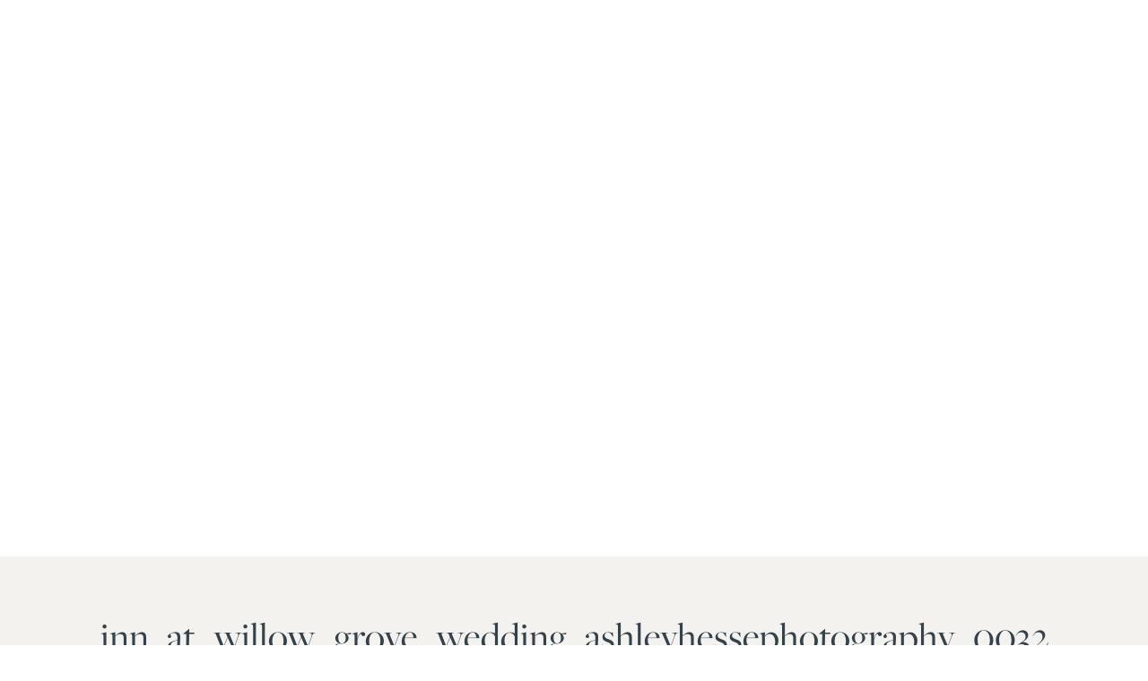

--- FILE ---
content_type: text/html; charset=UTF-8
request_url: https://ashleyhessephotography.com/inn-at-willow-grove-wedding-orange-va/inn_at_willow_grove_wedding_ashleyhessephotography_0032/
body_size: 14627
content:
<!DOCTYPE html>
<html lang="en-US" class="d">
<head>
<link rel="stylesheet" type="text/css" href="//lib.showit.co/engine/2.6.4/showit.css" />
<meta name='robots' content='index, follow, max-image-preview:large, max-snippet:-1, max-video-preview:-1' />

	<!-- This site is optimized with the Yoast SEO Premium plugin v21.0 (Yoast SEO v21.0) - https://yoast.com/wordpress/plugins/seo/ -->
	<title>inn_at_willow_grove_wedding_ashleyhessephotography_0032 - Ashley Hesse Photography</title>
	<link rel="canonical" href="https://ashleyhessephotography.com/inn-at-willow-grove-wedding-orange-va/inn_at_willow_grove_wedding_ashleyhessephotography_0032/" />
	<meta property="og:locale" content="en_US" />
	<meta property="og:type" content="article" />
	<meta property="og:title" content="inn_at_willow_grove_wedding_ashleyhessephotography_0032 - Ashley Hesse Photography" />
	<meta property="og:url" content="https://ashleyhessephotography.com/inn-at-willow-grove-wedding-orange-va/inn_at_willow_grove_wedding_ashleyhessephotography_0032/" />
	<meta property="og:site_name" content="Ashley Hesse Photography" />
	<meta property="og:image" content="https://ashleyhessephotography.com/inn-at-willow-grove-wedding-orange-va/inn_at_willow_grove_wedding_ashleyhessephotography_0032" />
	<meta property="og:image:width" content="1200" />
	<meta property="og:image:height" content="1790" />
	<meta property="og:image:type" content="image/jpeg" />
	<meta name="twitter:card" content="summary_large_image" />
	<script type="application/ld+json" class="yoast-schema-graph">{"@context":"https://schema.org","@graph":[{"@type":"WebPage","@id":"https://ashleyhessephotography.com/inn-at-willow-grove-wedding-orange-va/inn_at_willow_grove_wedding_ashleyhessephotography_0032/","url":"https://ashleyhessephotography.com/inn-at-willow-grove-wedding-orange-va/inn_at_willow_grove_wedding_ashleyhessephotography_0032/","name":"inn_at_willow_grove_wedding_ashleyhessephotography_0032 - Ashley Hesse Photography","isPartOf":{"@id":"https://ashleyhessephotography.com/#website"},"primaryImageOfPage":{"@id":"https://ashleyhessephotography.com/inn-at-willow-grove-wedding-orange-va/inn_at_willow_grove_wedding_ashleyhessephotography_0032/#primaryimage"},"image":{"@id":"https://ashleyhessephotography.com/inn-at-willow-grove-wedding-orange-va/inn_at_willow_grove_wedding_ashleyhessephotography_0032/#primaryimage"},"thumbnailUrl":"https://i0.wp.com/ashleyhessephotography.com/wp-content/uploads/2021/07/inn_at_willow_grove_wedding_ashleyhessephotography_0032.jpg?fit=1200%2C1790&ssl=1","datePublished":"2021-07-27T11:48:08+00:00","dateModified":"2021-07-27T11:48:08+00:00","breadcrumb":{"@id":"https://ashleyhessephotography.com/inn-at-willow-grove-wedding-orange-va/inn_at_willow_grove_wedding_ashleyhessephotography_0032/#breadcrumb"},"inLanguage":"en-US","potentialAction":[{"@type":"ReadAction","target":["https://ashleyhessephotography.com/inn-at-willow-grove-wedding-orange-va/inn_at_willow_grove_wedding_ashleyhessephotography_0032/"]}]},{"@type":"ImageObject","inLanguage":"en-US","@id":"https://ashleyhessephotography.com/inn-at-willow-grove-wedding-orange-va/inn_at_willow_grove_wedding_ashleyhessephotography_0032/#primaryimage","url":"https://i0.wp.com/ashleyhessephotography.com/wp-content/uploads/2021/07/inn_at_willow_grove_wedding_ashleyhessephotography_0032.jpg?fit=1200%2C1790&ssl=1","contentUrl":"https://i0.wp.com/ashleyhessephotography.com/wp-content/uploads/2021/07/inn_at_willow_grove_wedding_ashleyhessephotography_0032.jpg?fit=1200%2C1790&ssl=1"},{"@type":"BreadcrumbList","@id":"https://ashleyhessephotography.com/inn-at-willow-grove-wedding-orange-va/inn_at_willow_grove_wedding_ashleyhessephotography_0032/#breadcrumb","itemListElement":[{"@type":"ListItem","position":1,"name":"Home","item":"https://ashleyhessephotography.com/"},{"@type":"ListItem","position":2,"name":"Inn at Willow Grove Wedding | Orange, Va","item":"https://ashleyhessephotography.com/inn-at-willow-grove-wedding-orange-va/"},{"@type":"ListItem","position":3,"name":"inn_at_willow_grove_wedding_ashleyhessephotography_0032"}]},{"@type":"WebSite","@id":"https://ashleyhessephotography.com/#website","url":"https://ashleyhessephotography.com/","name":"Ashley Hesse Photography","description":"Blog","potentialAction":[{"@type":"SearchAction","target":{"@type":"EntryPoint","urlTemplate":"https://ashleyhessephotography.com/?s={search_term_string}"},"query-input":"required name=search_term_string"}],"inLanguage":"en-US"}]}</script>
	<!-- / Yoast SEO Premium plugin. -->


<link rel='dns-prefetch' href='//secure.gravatar.com' />
<link rel='dns-prefetch' href='//stats.wp.com' />
<link rel='dns-prefetch' href='//v0.wordpress.com' />
<link rel='preconnect' href='//i0.wp.com' />
<link rel="alternate" type="application/rss+xml" title="Ashley Hesse Photography &raquo; Feed" href="https://ashleyhessephotography.com/feed/" />
<link rel="alternate" type="application/rss+xml" title="Ashley Hesse Photography &raquo; Comments Feed" href="https://ashleyhessephotography.com/comments/feed/" />
<link rel="alternate" type="application/rss+xml" title="Ashley Hesse Photography &raquo; inn_at_willow_grove_wedding_ashleyhessephotography_0032 Comments Feed" href="https://ashleyhessephotography.com/inn-at-willow-grove-wedding-orange-va/inn_at_willow_grove_wedding_ashleyhessephotography_0032/feed/" />
<script type="text/javascript">
/* <![CDATA[ */
window._wpemojiSettings = {"baseUrl":"https:\/\/s.w.org\/images\/core\/emoji\/16.0.1\/72x72\/","ext":".png","svgUrl":"https:\/\/s.w.org\/images\/core\/emoji\/16.0.1\/svg\/","svgExt":".svg","source":{"concatemoji":"https:\/\/ashleyhessephotography.com\/wp-includes\/js\/wp-emoji-release.min.js?ver=6.8.3"}};
/*! This file is auto-generated */
!function(s,n){var o,i,e;function c(e){try{var t={supportTests:e,timestamp:(new Date).valueOf()};sessionStorage.setItem(o,JSON.stringify(t))}catch(e){}}function p(e,t,n){e.clearRect(0,0,e.canvas.width,e.canvas.height),e.fillText(t,0,0);var t=new Uint32Array(e.getImageData(0,0,e.canvas.width,e.canvas.height).data),a=(e.clearRect(0,0,e.canvas.width,e.canvas.height),e.fillText(n,0,0),new Uint32Array(e.getImageData(0,0,e.canvas.width,e.canvas.height).data));return t.every(function(e,t){return e===a[t]})}function u(e,t){e.clearRect(0,0,e.canvas.width,e.canvas.height),e.fillText(t,0,0);for(var n=e.getImageData(16,16,1,1),a=0;a<n.data.length;a++)if(0!==n.data[a])return!1;return!0}function f(e,t,n,a){switch(t){case"flag":return n(e,"\ud83c\udff3\ufe0f\u200d\u26a7\ufe0f","\ud83c\udff3\ufe0f\u200b\u26a7\ufe0f")?!1:!n(e,"\ud83c\udde8\ud83c\uddf6","\ud83c\udde8\u200b\ud83c\uddf6")&&!n(e,"\ud83c\udff4\udb40\udc67\udb40\udc62\udb40\udc65\udb40\udc6e\udb40\udc67\udb40\udc7f","\ud83c\udff4\u200b\udb40\udc67\u200b\udb40\udc62\u200b\udb40\udc65\u200b\udb40\udc6e\u200b\udb40\udc67\u200b\udb40\udc7f");case"emoji":return!a(e,"\ud83e\udedf")}return!1}function g(e,t,n,a){var r="undefined"!=typeof WorkerGlobalScope&&self instanceof WorkerGlobalScope?new OffscreenCanvas(300,150):s.createElement("canvas"),o=r.getContext("2d",{willReadFrequently:!0}),i=(o.textBaseline="top",o.font="600 32px Arial",{});return e.forEach(function(e){i[e]=t(o,e,n,a)}),i}function t(e){var t=s.createElement("script");t.src=e,t.defer=!0,s.head.appendChild(t)}"undefined"!=typeof Promise&&(o="wpEmojiSettingsSupports",i=["flag","emoji"],n.supports={everything:!0,everythingExceptFlag:!0},e=new Promise(function(e){s.addEventListener("DOMContentLoaded",e,{once:!0})}),new Promise(function(t){var n=function(){try{var e=JSON.parse(sessionStorage.getItem(o));if("object"==typeof e&&"number"==typeof e.timestamp&&(new Date).valueOf()<e.timestamp+604800&&"object"==typeof e.supportTests)return e.supportTests}catch(e){}return null}();if(!n){if("undefined"!=typeof Worker&&"undefined"!=typeof OffscreenCanvas&&"undefined"!=typeof URL&&URL.createObjectURL&&"undefined"!=typeof Blob)try{var e="postMessage("+g.toString()+"("+[JSON.stringify(i),f.toString(),p.toString(),u.toString()].join(",")+"));",a=new Blob([e],{type:"text/javascript"}),r=new Worker(URL.createObjectURL(a),{name:"wpTestEmojiSupports"});return void(r.onmessage=function(e){c(n=e.data),r.terminate(),t(n)})}catch(e){}c(n=g(i,f,p,u))}t(n)}).then(function(e){for(var t in e)n.supports[t]=e[t],n.supports.everything=n.supports.everything&&n.supports[t],"flag"!==t&&(n.supports.everythingExceptFlag=n.supports.everythingExceptFlag&&n.supports[t]);n.supports.everythingExceptFlag=n.supports.everythingExceptFlag&&!n.supports.flag,n.DOMReady=!1,n.readyCallback=function(){n.DOMReady=!0}}).then(function(){return e}).then(function(){var e;n.supports.everything||(n.readyCallback(),(e=n.source||{}).concatemoji?t(e.concatemoji):e.wpemoji&&e.twemoji&&(t(e.twemoji),t(e.wpemoji)))}))}((window,document),window._wpemojiSettings);
/* ]]> */
</script>
<link rel='stylesheet' id='sb_instagram_styles-css' href='https://ashleyhessephotography.com/wp-content/plugins/instagram-feed/css/sb-instagram-2-2.min.css?ver=2.4.5' type='text/css' media='all' />
<style id='wp-emoji-styles-inline-css' type='text/css'>

	img.wp-smiley, img.emoji {
		display: inline !important;
		border: none !important;
		box-shadow: none !important;
		height: 1em !important;
		width: 1em !important;
		margin: 0 0.07em !important;
		vertical-align: -0.1em !important;
		background: none !important;
		padding: 0 !important;
	}
</style>
<link rel='stylesheet' id='wp-block-library-css' href='https://ashleyhessephotography.com/wp-includes/css/dist/block-library/style.min.css?ver=6.8.3' type='text/css' media='all' />
<style id='classic-theme-styles-inline-css' type='text/css'>
/*! This file is auto-generated */
.wp-block-button__link{color:#fff;background-color:#32373c;border-radius:9999px;box-shadow:none;text-decoration:none;padding:calc(.667em + 2px) calc(1.333em + 2px);font-size:1.125em}.wp-block-file__button{background:#32373c;color:#fff;text-decoration:none}
</style>
<link rel='stylesheet' id='mediaelement-css' href='https://ashleyhessephotography.com/wp-includes/js/mediaelement/mediaelementplayer-legacy.min.css?ver=4.2.17' type='text/css' media='all' />
<link rel='stylesheet' id='wp-mediaelement-css' href='https://ashleyhessephotography.com/wp-includes/js/mediaelement/wp-mediaelement.min.css?ver=6.8.3' type='text/css' media='all' />
<style id='jetpack-sharing-buttons-style-inline-css' type='text/css'>
.jetpack-sharing-buttons__services-list{display:flex;flex-direction:row;flex-wrap:wrap;gap:0;list-style-type:none;margin:5px;padding:0}.jetpack-sharing-buttons__services-list.has-small-icon-size{font-size:12px}.jetpack-sharing-buttons__services-list.has-normal-icon-size{font-size:16px}.jetpack-sharing-buttons__services-list.has-large-icon-size{font-size:24px}.jetpack-sharing-buttons__services-list.has-huge-icon-size{font-size:36px}@media print{.jetpack-sharing-buttons__services-list{display:none!important}}.editor-styles-wrapper .wp-block-jetpack-sharing-buttons{gap:0;padding-inline-start:0}ul.jetpack-sharing-buttons__services-list.has-background{padding:1.25em 2.375em}
</style>
<style id='global-styles-inline-css' type='text/css'>
:root{--wp--preset--aspect-ratio--square: 1;--wp--preset--aspect-ratio--4-3: 4/3;--wp--preset--aspect-ratio--3-4: 3/4;--wp--preset--aspect-ratio--3-2: 3/2;--wp--preset--aspect-ratio--2-3: 2/3;--wp--preset--aspect-ratio--16-9: 16/9;--wp--preset--aspect-ratio--9-16: 9/16;--wp--preset--color--black: #000000;--wp--preset--color--cyan-bluish-gray: #abb8c3;--wp--preset--color--white: #ffffff;--wp--preset--color--pale-pink: #f78da7;--wp--preset--color--vivid-red: #cf2e2e;--wp--preset--color--luminous-vivid-orange: #ff6900;--wp--preset--color--luminous-vivid-amber: #fcb900;--wp--preset--color--light-green-cyan: #7bdcb5;--wp--preset--color--vivid-green-cyan: #00d084;--wp--preset--color--pale-cyan-blue: #8ed1fc;--wp--preset--color--vivid-cyan-blue: #0693e3;--wp--preset--color--vivid-purple: #9b51e0;--wp--preset--gradient--vivid-cyan-blue-to-vivid-purple: linear-gradient(135deg,rgba(6,147,227,1) 0%,rgb(155,81,224) 100%);--wp--preset--gradient--light-green-cyan-to-vivid-green-cyan: linear-gradient(135deg,rgb(122,220,180) 0%,rgb(0,208,130) 100%);--wp--preset--gradient--luminous-vivid-amber-to-luminous-vivid-orange: linear-gradient(135deg,rgba(252,185,0,1) 0%,rgba(255,105,0,1) 100%);--wp--preset--gradient--luminous-vivid-orange-to-vivid-red: linear-gradient(135deg,rgba(255,105,0,1) 0%,rgb(207,46,46) 100%);--wp--preset--gradient--very-light-gray-to-cyan-bluish-gray: linear-gradient(135deg,rgb(238,238,238) 0%,rgb(169,184,195) 100%);--wp--preset--gradient--cool-to-warm-spectrum: linear-gradient(135deg,rgb(74,234,220) 0%,rgb(151,120,209) 20%,rgb(207,42,186) 40%,rgb(238,44,130) 60%,rgb(251,105,98) 80%,rgb(254,248,76) 100%);--wp--preset--gradient--blush-light-purple: linear-gradient(135deg,rgb(255,206,236) 0%,rgb(152,150,240) 100%);--wp--preset--gradient--blush-bordeaux: linear-gradient(135deg,rgb(254,205,165) 0%,rgb(254,45,45) 50%,rgb(107,0,62) 100%);--wp--preset--gradient--luminous-dusk: linear-gradient(135deg,rgb(255,203,112) 0%,rgb(199,81,192) 50%,rgb(65,88,208) 100%);--wp--preset--gradient--pale-ocean: linear-gradient(135deg,rgb(255,245,203) 0%,rgb(182,227,212) 50%,rgb(51,167,181) 100%);--wp--preset--gradient--electric-grass: linear-gradient(135deg,rgb(202,248,128) 0%,rgb(113,206,126) 100%);--wp--preset--gradient--midnight: linear-gradient(135deg,rgb(2,3,129) 0%,rgb(40,116,252) 100%);--wp--preset--font-size--small: 13px;--wp--preset--font-size--medium: 20px;--wp--preset--font-size--large: 36px;--wp--preset--font-size--x-large: 42px;--wp--preset--spacing--20: 0.44rem;--wp--preset--spacing--30: 0.67rem;--wp--preset--spacing--40: 1rem;--wp--preset--spacing--50: 1.5rem;--wp--preset--spacing--60: 2.25rem;--wp--preset--spacing--70: 3.38rem;--wp--preset--spacing--80: 5.06rem;--wp--preset--shadow--natural: 6px 6px 9px rgba(0, 0, 0, 0.2);--wp--preset--shadow--deep: 12px 12px 50px rgba(0, 0, 0, 0.4);--wp--preset--shadow--sharp: 6px 6px 0px rgba(0, 0, 0, 0.2);--wp--preset--shadow--outlined: 6px 6px 0px -3px rgba(255, 255, 255, 1), 6px 6px rgba(0, 0, 0, 1);--wp--preset--shadow--crisp: 6px 6px 0px rgba(0, 0, 0, 1);}:where(.is-layout-flex){gap: 0.5em;}:where(.is-layout-grid){gap: 0.5em;}body .is-layout-flex{display: flex;}.is-layout-flex{flex-wrap: wrap;align-items: center;}.is-layout-flex > :is(*, div){margin: 0;}body .is-layout-grid{display: grid;}.is-layout-grid > :is(*, div){margin: 0;}:where(.wp-block-columns.is-layout-flex){gap: 2em;}:where(.wp-block-columns.is-layout-grid){gap: 2em;}:where(.wp-block-post-template.is-layout-flex){gap: 1.25em;}:where(.wp-block-post-template.is-layout-grid){gap: 1.25em;}.has-black-color{color: var(--wp--preset--color--black) !important;}.has-cyan-bluish-gray-color{color: var(--wp--preset--color--cyan-bluish-gray) !important;}.has-white-color{color: var(--wp--preset--color--white) !important;}.has-pale-pink-color{color: var(--wp--preset--color--pale-pink) !important;}.has-vivid-red-color{color: var(--wp--preset--color--vivid-red) !important;}.has-luminous-vivid-orange-color{color: var(--wp--preset--color--luminous-vivid-orange) !important;}.has-luminous-vivid-amber-color{color: var(--wp--preset--color--luminous-vivid-amber) !important;}.has-light-green-cyan-color{color: var(--wp--preset--color--light-green-cyan) !important;}.has-vivid-green-cyan-color{color: var(--wp--preset--color--vivid-green-cyan) !important;}.has-pale-cyan-blue-color{color: var(--wp--preset--color--pale-cyan-blue) !important;}.has-vivid-cyan-blue-color{color: var(--wp--preset--color--vivid-cyan-blue) !important;}.has-vivid-purple-color{color: var(--wp--preset--color--vivid-purple) !important;}.has-black-background-color{background-color: var(--wp--preset--color--black) !important;}.has-cyan-bluish-gray-background-color{background-color: var(--wp--preset--color--cyan-bluish-gray) !important;}.has-white-background-color{background-color: var(--wp--preset--color--white) !important;}.has-pale-pink-background-color{background-color: var(--wp--preset--color--pale-pink) !important;}.has-vivid-red-background-color{background-color: var(--wp--preset--color--vivid-red) !important;}.has-luminous-vivid-orange-background-color{background-color: var(--wp--preset--color--luminous-vivid-orange) !important;}.has-luminous-vivid-amber-background-color{background-color: var(--wp--preset--color--luminous-vivid-amber) !important;}.has-light-green-cyan-background-color{background-color: var(--wp--preset--color--light-green-cyan) !important;}.has-vivid-green-cyan-background-color{background-color: var(--wp--preset--color--vivid-green-cyan) !important;}.has-pale-cyan-blue-background-color{background-color: var(--wp--preset--color--pale-cyan-blue) !important;}.has-vivid-cyan-blue-background-color{background-color: var(--wp--preset--color--vivid-cyan-blue) !important;}.has-vivid-purple-background-color{background-color: var(--wp--preset--color--vivid-purple) !important;}.has-black-border-color{border-color: var(--wp--preset--color--black) !important;}.has-cyan-bluish-gray-border-color{border-color: var(--wp--preset--color--cyan-bluish-gray) !important;}.has-white-border-color{border-color: var(--wp--preset--color--white) !important;}.has-pale-pink-border-color{border-color: var(--wp--preset--color--pale-pink) !important;}.has-vivid-red-border-color{border-color: var(--wp--preset--color--vivid-red) !important;}.has-luminous-vivid-orange-border-color{border-color: var(--wp--preset--color--luminous-vivid-orange) !important;}.has-luminous-vivid-amber-border-color{border-color: var(--wp--preset--color--luminous-vivid-amber) !important;}.has-light-green-cyan-border-color{border-color: var(--wp--preset--color--light-green-cyan) !important;}.has-vivid-green-cyan-border-color{border-color: var(--wp--preset--color--vivid-green-cyan) !important;}.has-pale-cyan-blue-border-color{border-color: var(--wp--preset--color--pale-cyan-blue) !important;}.has-vivid-cyan-blue-border-color{border-color: var(--wp--preset--color--vivid-cyan-blue) !important;}.has-vivid-purple-border-color{border-color: var(--wp--preset--color--vivid-purple) !important;}.has-vivid-cyan-blue-to-vivid-purple-gradient-background{background: var(--wp--preset--gradient--vivid-cyan-blue-to-vivid-purple) !important;}.has-light-green-cyan-to-vivid-green-cyan-gradient-background{background: var(--wp--preset--gradient--light-green-cyan-to-vivid-green-cyan) !important;}.has-luminous-vivid-amber-to-luminous-vivid-orange-gradient-background{background: var(--wp--preset--gradient--luminous-vivid-amber-to-luminous-vivid-orange) !important;}.has-luminous-vivid-orange-to-vivid-red-gradient-background{background: var(--wp--preset--gradient--luminous-vivid-orange-to-vivid-red) !important;}.has-very-light-gray-to-cyan-bluish-gray-gradient-background{background: var(--wp--preset--gradient--very-light-gray-to-cyan-bluish-gray) !important;}.has-cool-to-warm-spectrum-gradient-background{background: var(--wp--preset--gradient--cool-to-warm-spectrum) !important;}.has-blush-light-purple-gradient-background{background: var(--wp--preset--gradient--blush-light-purple) !important;}.has-blush-bordeaux-gradient-background{background: var(--wp--preset--gradient--blush-bordeaux) !important;}.has-luminous-dusk-gradient-background{background: var(--wp--preset--gradient--luminous-dusk) !important;}.has-pale-ocean-gradient-background{background: var(--wp--preset--gradient--pale-ocean) !important;}.has-electric-grass-gradient-background{background: var(--wp--preset--gradient--electric-grass) !important;}.has-midnight-gradient-background{background: var(--wp--preset--gradient--midnight) !important;}.has-small-font-size{font-size: var(--wp--preset--font-size--small) !important;}.has-medium-font-size{font-size: var(--wp--preset--font-size--medium) !important;}.has-large-font-size{font-size: var(--wp--preset--font-size--large) !important;}.has-x-large-font-size{font-size: var(--wp--preset--font-size--x-large) !important;}
:where(.wp-block-post-template.is-layout-flex){gap: 1.25em;}:where(.wp-block-post-template.is-layout-grid){gap: 1.25em;}
:where(.wp-block-columns.is-layout-flex){gap: 2em;}:where(.wp-block-columns.is-layout-grid){gap: 2em;}
:root :where(.wp-block-pullquote){font-size: 1.5em;line-height: 1.6;}
</style>
<link rel='stylesheet' id='contact-form-7-css' href='https://ashleyhessephotography.com/wp-content/plugins/contact-form-7/includes/css/styles.css?ver=6.1.4' type='text/css' media='all' />
<link rel='stylesheet' id='pub-style-css' href='https://ashleyhessephotography.com/wp-content/themes/showit/pubs/kmmemjbbrdypqgqw4vqgca/20260113231754Smvd7nv/assets/pub.css?ver=1768346291' type='text/css' media='all' />
<script type="text/javascript" src="https://ashleyhessephotography.com/wp-includes/js/jquery/jquery.min.js?ver=3.7.1" id="jquery-core-js"></script>
<script type="text/javascript" id="jquery-core-js-after">
/* <![CDATA[ */
$ = jQuery;
/* ]]> */
</script>
<script type="text/javascript" src="https://ashleyhessephotography.com/wp-content/themes/showit/pubs/kmmemjbbrdypqgqw4vqgca/20260113231754Smvd7nv/assets/pub.js?ver=1768346291" id="pub-script-js"></script>
<link rel="https://api.w.org/" href="https://ashleyhessephotography.com/wp-json/" /><link rel="alternate" title="JSON" type="application/json" href="https://ashleyhessephotography.com/wp-json/wp/v2/media/15303" /><link rel="EditURI" type="application/rsd+xml" title="RSD" href="https://ashleyhessephotography.com/xmlrpc.php?rsd" />
<link rel='shortlink' href='https://wp.me/a996yH-3YP' />
<link rel="alternate" title="oEmbed (JSON)" type="application/json+oembed" href="https://ashleyhessephotography.com/wp-json/oembed/1.0/embed?url=https%3A%2F%2Fashleyhessephotography.com%2Finn-at-willow-grove-wedding-orange-va%2Finn_at_willow_grove_wedding_ashleyhessephotography_0032%2F" />
<link rel="alternate" title="oEmbed (XML)" type="text/xml+oembed" href="https://ashleyhessephotography.com/wp-json/oembed/1.0/embed?url=https%3A%2F%2Fashleyhessephotography.com%2Finn-at-willow-grove-wedding-orange-va%2Finn_at_willow_grove_wedding_ashleyhessephotography_0032%2F&#038;format=xml" />
	<style>img#wpstats{display:none}</style>
		<link rel="icon" href="https://i0.wp.com/ashleyhessephotography.com/wp-content/uploads/2017/04/cropped-little-logo.png?fit=32%2C32&#038;ssl=1" sizes="32x32" />
<link rel="icon" href="https://i0.wp.com/ashleyhessephotography.com/wp-content/uploads/2017/04/cropped-little-logo.png?fit=192%2C192&#038;ssl=1" sizes="192x192" />
<link rel="apple-touch-icon" href="https://i0.wp.com/ashleyhessephotography.com/wp-content/uploads/2017/04/cropped-little-logo.png?fit=180%2C180&#038;ssl=1" />
<meta name="msapplication-TileImage" content="https://i0.wp.com/ashleyhessephotography.com/wp-content/uploads/2017/04/cropped-little-logo.png?fit=270%2C270&#038;ssl=1" />

<meta charset="UTF-8" />
<meta name="viewport" content="width=device-width, initial-scale=1" />
<link rel="icon" type="image/png" href="//static.showit.co/200/pV4CChSfRSW4X6WjTU5w1A/70690/submark-01.png" />
<link rel="preconnect" href="https://static.showit.co" />

<link rel="preconnect" href="https://fonts.googleapis.com">
<link rel="preconnect" href="https://fonts.gstatic.com" crossorigin>
<link href="https://fonts.googleapis.com/css?family=Lato:300|Lato:100|Montserrat:400" rel="stylesheet" type="text/css"/>
<style>
@font-face{font-family:Lato Semi Bold;src:url('//static.showit.co/file/uZ9-oY4ZTZeY5UlqZ3re2A/70690/lato_semi-bold.woff');}
@font-face{font-family:Freight Pro Book;src:url('//static.showit.co/file/Xd5_UC6wSdOBwmIOwAr1Ig/70690/freight_pro_book.woff');}
@font-face{font-family:Aurelia;src:url('//static.showit.co/file/9DgBNf05QySzqmyu2SO82Q/70690/aurelia.woff');}
</style>
<script id="init_data" type="application/json">
{"mobile":{"w":320},"desktop":{"w":1200,"defaultTrIn":{"type":"fade"},"defaultTrOut":{"type":"fade"},"bgFillType":"color","bgColor":"#000000:0"},"sid":"kmmemjbbrdypqgqw4vqgca","break":768,"assetURL":"//static.showit.co","contactFormId":"70690/179090","cfAction":"aHR0cHM6Ly9jbGllbnRzZXJ2aWNlLnNob3dpdC5jby9jb250YWN0Zm9ybQ==","sgAction":"aHR0cHM6Ly9jbGllbnRzZXJ2aWNlLnNob3dpdC5jby9zb2NpYWxncmlk","blockData":[{"slug":"post-title","visible":"a","states":[],"d":{"h":621,"w":1200,"locking":{"offset":100},"nature":"dH","bgFillType":"color","bgColor":"#FFFFFF","bgMediaType":"none"},"m":{"h":389,"w":320,"nature":"dH","bgFillType":"color","bgColor":"#FFFFFF","bgMediaType":"none"}},{"slug":"post-meta","visible":"a","states":[],"d":{"h":488,"w":1200,"nature":"dH","bgFillType":"color","bgColor":"colors-3","bgMediaType":"none"},"m":{"h":630,"w":320,"nature":"dH","bgFillType":"color","bgColor":"colors-3","bgMediaType":"none"}},{"slug":"comments","visible":"a","states":[],"d":{"h":97,"w":1200,"nature":"dH","bgFillType":"color","bgColor":"colors-1","bgMediaType":"none"},"m":{"h":79,"w":320,"nature":"dH","bgFillType":"color","bgColor":"colors-1","bgMediaType":"none"}},{"slug":"comments-form","visible":"a","states":[],"d":{"h":97,"w":1200,"nature":"dH","bgFillType":"color","bgColor":"colors-1","bgMediaType":"none"},"m":{"h":79,"w":320,"nature":"dH","bgFillType":"color","bgColor":"colors-1","bgMediaType":"none"}},{"slug":"pagination","visible":"a","states":[],"d":{"h":64,"w":1200,"nature":"dH","bgFillType":"color","bgColor":"colors-3","bgMediaType":"none"},"m":{"h":51,"w":320,"nature":"dH","bgFillType":"color","bgColor":"#FFFFFF","bgMediaType":"none"}},{"slug":"footer","visible":"a","states":[],"d":{"h":300,"w":1200,"bgFillType":"color","bgColor":"colors-1:90","bgMediaType":"none"},"m":{"h":372,"w":320,"bgFillType":"color","bgColor":"colors-1","bgMediaType":"none"}},{"slug":"mobile-nav","visible":"m","states":[],"d":{"h":200,"w":1200,"bgFillType":"color","bgColor":"colors-7","bgMediaType":"none"},"m":{"h":600,"w":320,"locking":{"side":"t"},"nature":"wH","trIn":{"type":"slide","direction":"Down"},"trOut":{"type":"slide","direction":"Up"},"stateTrIn":{"type":"slide","direction":"Down"},"stateTrOut":{"type":"slide","direction":"Up"},"bgFillType":"color","bgColor":"colors-1","bgMediaType":"none","tr":{"in":{"cl":"slideInDown","d":"0.5","dl":"0"},"out":{"cl":"slideOutUp","d":"0.5","dl":"0"}}}}],"elementData":[{"type":"graphic","visible":"a","id":"post-title_0","blockId":"post-title","m":{"x":0,"y":0,"w":321,"h":391,"a":0,"gs":{"p":105}},"d":{"x":0,"y":0,"w":1200,"h":622,"a":0,"gs":{"t":"cover","p":105},"lockV":"s"},"c":{"key":"v1uWYA_1SQCo6QouiqDhdQ/70690/cedar_knoll_wedding_ashleyhessephotography-47.jpg","aspect_ratio":1.5}},{"type":"text","visible":"a","id":"post-meta_0","blockId":"post-meta","m":{"x":20,"y":128,"w":280,"h":21,"a":0},"d":{"x":516,"y":195,"w":169,"h":25,"a":0}},{"type":"simple","visible":"a","id":"post-meta_1","blockId":"post-meta","m":{"x":142,"y":104,"w":37,"h":1,"a":0},"d":{"x":563,"y":169,"w":74,"h":1,"a":0}},{"type":"text","visible":"a","id":"post-meta_2","blockId":"post-meta","m":{"x":20,"y":173,"w":280,"h":250,"a":0},"d":{"x":38,"y":252,"w":1125,"h":157,"a":0}},{"type":"text","visible":"a","id":"post-meta_3","blockId":"post-meta","m":{"x":20,"y":29,"w":280,"h":59,"a":0},"d":{"x":17,"y":61,"w":1167,"h":60,"a":0}},{"type":"text","visible":"a","id":"comments_0","blockId":"comments","m":{"x":14,"y":50,"w":292.015,"h":26.004,"a":0},"d":{"x":96,"y":61,"w":809.009,"h":33.014,"a":0}},{"type":"text","visible":"a","id":"comments_1","blockId":"comments","m":{"x":14,"y":21,"w":265.003,"h":17.003,"a":0},"d":{"x":96,"y":34,"w":278,"h":22,"a":0}},{"type":"text","visible":"a","id":"comments-form_0","blockId":"comments-form","m":{"x":14,"y":19,"w":292.001,"h":57.014,"a":0},"d":{"x":96,"y":13,"w":809.016,"h":78.011,"a":0}},{"type":"text","visible":"a","id":"pagination_0","blockId":"pagination","m":{"x":177,"y":19,"w":123,"h":26,"a":0},"d":{"x":649,"y":21,"w":496,"h":20,"a":0}},{"type":"text","visible":"a","id":"pagination_1","blockId":"pagination","m":{"x":20,"y":19,"w":142,"h":22,"a":0},"d":{"x":55,"y":23,"w":527.021,"h":20,"a":0}},{"type":"simple","visible":"a","id":"pagination_2","blockId":"pagination","m":{"x":0,"y":1,"w":320,"h":1,"a":0},"d":{"x":0,"y":1,"w":1200,"h":1,"a":0,"lockH":"s"}},{"type":"graphic","visible":"a","id":"footer_0","blockId":"footer","m":{"x":8,"y":29,"w":91,"h":97,"a":0},"d":{"x":509,"y":105,"w":183,"h":194,"a":0},"c":{"key":"kkDm-_sUT2OqdAjIxZw5PA/70690/tagline-01.png","aspect_ratio":0.94284}},{"type":"text","visible":"a","id":"footer_1","blockId":"footer","m":{"x":31,"y":164,"w":48,"h":21,"a":0},"d":{"x":73,"y":36,"w":68,"h":23,"a":0}},{"type":"text","visible":"a","id":"footer_2","blockId":"footer","m":{"x":136,"y":164,"w":49,"h":21,"a":0},"d":{"x":254,"y":36,"w":64,"h":23,"a":0}},{"type":"text","visible":"a","id":"footer_3","blockId":"footer","m":{"x":228,"y":164,"w":80,"h":21,"a":0},"d":{"x":430,"y":36,"w":107,"h":23,"a":0}},{"type":"text","visible":"a","id":"footer_4","blockId":"footer","m":{"x":138,"y":196,"w":46,"h":21,"a":0},"d":{"x":869,"y":36,"w":57,"h":23,"a":0}},{"type":"text","visible":"a","id":"footer_5","blockId":"footer","m":{"x":236,"y":196,"w":64,"h":21,"a":0},"d":{"x":1039,"y":36,"w":88,"h":23,"a":0}},{"type":"simple","visible":"a","id":"footer_6","blockId":"footer","m":{"x":0,"y":225,"w":320,"h":1,"a":0},"d":{"x":0,"y":71,"w":1200,"h":1,"a":0,"lockH":"s"}},{"type":"simple","visible":"a","id":"footer_7","blockId":"footer","m":{"x":0,"y":153,"w":320,"h":1,"a":0},"d":{"x":0,"y":21,"w":1200,"h":1,"a":0,"lockH":"s"}},{"type":"text","visible":"a","id":"footer_8","blockId":"footer","m":{"x":87,"y":51,"w":220,"h":19,"a":0},"d":{"x":17,"y":137,"w":393,"h":47,"a":0}},{"type":"text","visible":"a","id":"footer_9","blockId":"footer","m":{"x":181,"y":21,"w":126,"h":21,"a":0},"d":{"x":17,"y":113,"w":311,"h":23,"a":0}},{"type":"simple","visible":"a","id":"footer_10","blockId":"footer","m":{"x":0,"y":321,"w":320,"h":51,"a":0},"d":{"x":0,"y":256,"w":1200,"h":44,"a":0,"lockH":"s"}},{"type":"text","visible":"a","id":"footer_11","blockId":"footer","m":{"x":18,"y":332,"w":285,"h":30,"a":0},"d":{"x":88,"y":269,"w":1024,"h":21,"a":0}},{"type":"text","visible":"d","id":"footer_12","blockId":"footer","m":{"x":97,"y":16,"w":126,"h":21,"a":0},"d":{"x":755,"y":198,"w":162,"h":23,"a":0}},{"type":"icon","visible":"d","id":"footer_13","blockId":"footer","m":{"x":135,"y":2,"w":50,"h":50,"a":0},"d":{"x":911,"y":197,"w":20,"h":26,"a":-90}},{"type":"text","visible":"a","id":"footer_14","blockId":"footer","m":{"x":30,"y":120,"w":277,"h":21,"a":0},"d":{"x":17,"y":195,"w":355,"h":23,"a":0}},{"type":"icon","visible":"a","id":"footer_15","blockId":"footer","m":{"x":5,"y":126,"w":19,"h":21,"a":-90},"d":{"x":1138,"y":215,"w":30,"h":30,"a":-90,"lockH":"r"}},{"type":"text","visible":"a","id":"footer_16","blockId":"footer","m":{"x":15,"y":196,"w":80,"h":21,"a":0},"d":{"x":650,"y":36,"w":107,"h":23,"a":0}},{"type":"iframe","visible":"a","id":"footer_17","blockId":"footer","m":{"x":2,"y":244,"w":316,"h":66,"a":0},"d":{"x":744,"y":107,"w":460,"h":80,"a":0}},{"type":"graphic","visible":"a","id":"mobile-nav_0","blockId":"mobile-nav","m":{"x":-41,"y":-18,"w":363,"h":629,"a":0,"o":8},"d":{"x":558,"y":30,"w":85,"h":140,"a":0},"c":{"key":"xT3SuBmGTRSl0nbfnVrN8w/70690/submark-03.png","aspect_ratio":0.6047}},{"type":"text","visible":"a","id":"mobile-nav_1","blockId":"mobile-nav","m":{"x":157,"y":378,"w":83,"h":30,"a":0},"d":{"x":1093,"y":84,"w":38,"h":26,"a":0},"pc":[{"type":"hide","block":"mobile-nav"}]},{"type":"text","visible":"a","id":"mobile-nav_2","blockId":"mobile-nav","m":{"x":157,"y":334,"w":83,"h":29,"a":0},"d":{"x":983,"y":84,"w":65,"h":26,"a":0},"pc":[{"type":"hide","block":"mobile-nav"}]},{"type":"text","visible":"a","id":"mobile-nav_3","blockId":"mobile-nav","m":{"x":157,"y":288,"w":83,"h":30,"a":0},"d":{"x":885,"y":84,"w":60,"h":26,"a":0},"pc":[{"type":"hide","block":"mobile-nav"}]},{"type":"text","visible":"a","id":"mobile-nav_4","blockId":"mobile-nav","m":{"x":157,"y":242,"w":83,"h":31,"a":0},"d":{"x":795,"y":84,"w":52,"h":26,"a":0},"pc":[{"type":"hide","block":"mobile-nav"}]},{"type":"text","visible":"a","id":"mobile-nav_5","blockId":"mobile-nav","m":{"x":157,"y":195,"w":83,"h":31,"a":0},"d":{"x":705,"y":84,"w":52,"h":26,"a":0},"pc":[{"type":"hide","block":"mobile-nav"}]},{"type":"simple","visible":"a","id":"mobile-nav_6","blockId":"mobile-nav","m":{"x":135,"y":242,"w":1,"h":164,"a":0},"d":{"x":360,"y":60,"w":480,"h":80,"a":0}},{"type":"text","visible":"a","id":"mobile-nav_7","blockId":"mobile-nav","m":{"x":21,"y":306,"w":155,"h":37,"a":-90},"d":{"x":495,"y":75,"w":210,"h":50,"a":0}},{"type":"text","visible":"a","id":"mobile-nav_8","blockId":"mobile-nav","m":{"x":157,"y":424,"w":83,"h":30,"a":0},"d":{"x":1093,"y":84,"w":38,"h":26,"a":0},"pc":[{"type":"hide","block":"mobile-nav"}]},{"type":"icon","visible":"m","id":"mobile-nav_9","blockId":"mobile-nav","m":{"x":281,"y":18,"w":25,"h":25,"a":0},"d":{"x":1161,"y":37,"w":35,"h":35,"a":0},"pc":[{"type":"hide","block":"mobile-nav"}]},{"type":"graphic","visible":"a","id":"mobile-nav_10","blockId":"mobile-nav","m":{"x":88,"y":51,"w":145,"h":62,"a":0},"d":{"x":436,"y":30,"w":328,"h":140,"a":0},"c":{"key":"6XBHrX4WTrWoNBoK01HLWQ/70690/primary-logo-01.png","aspect_ratio":2.34115}}]}
</script>
<link
rel="stylesheet"
type="text/css"
href="https://cdnjs.cloudflare.com/ajax/libs/animate.css/3.4.0/animate.min.css"
/>


<script src="//lib.showit.co/engine/2.6.4/showit-lib.min.js"></script>
<script src="//lib.showit.co/engine/2.6.4/showit.min.js"></script>
<script>

function initPage(){

}
</script>

<style id="si-page-css">
html.m {background-color:rgba(0,0,0,0);}
html.d {background-color:rgba(0,0,0,0);}
.d .se:has(.st-primary) {border-radius:10px;box-shadow:none;opacity:1;overflow:hidden;transition-duration:0.5s;}
.d .st-primary {padding:10px 14px 10px 14px;border-width:0px;border-color:rgba(0,0,0,1);background-color:rgba(0,0,0,1);background-image:none;border-radius:inherit;transition-duration:0.5s;}
.d .st-primary span {color:rgba(255,255,255,1);font-family:'Lato Semi Bold';font-weight:400;font-style:normal;font-size:18px;text-align:center;text-transform:uppercase;letter-spacing:0.1em;line-height:1.8;transition-duration:0.5s;}
.d .se:has(.st-primary:hover), .d .se:has(.trigger-child-hovers:hover .st-primary) {}
.d .st-primary.se-button:hover, .d .trigger-child-hovers:hover .st-primary.se-button {background-color:rgba(0,0,0,1);background-image:none;transition-property:background-color,background-image;}
.d .st-primary.se-button:hover span, .d .trigger-child-hovers:hover .st-primary.se-button span {}
.m .se:has(.st-primary) {border-radius:10px;box-shadow:none;opacity:1;overflow:hidden;}
.m .st-primary {padding:10px 14px 10px 14px;border-width:0px;border-color:rgba(0,0,0,1);background-color:rgba(0,0,0,1);background-image:none;border-radius:inherit;}
.m .st-primary span {color:rgba(255,255,255,1);font-family:'Lato Semi Bold';font-weight:400;font-style:normal;font-size:16px;text-align:center;text-transform:uppercase;letter-spacing:0.1em;line-height:1.8;}
.d .se:has(.st-secondary) {border-radius:10px;box-shadow:none;opacity:1;overflow:hidden;transition-duration:0.5s;}
.d .st-secondary {padding:10px 14px 10px 14px;border-width:2px;border-color:rgba(0,0,0,1);background-color:rgba(0,0,0,0);background-image:none;border-radius:inherit;transition-duration:0.5s;}
.d .st-secondary span {color:rgba(0,0,0,1);font-family:'Lato Semi Bold';font-weight:400;font-style:normal;font-size:18px;text-align:center;text-transform:uppercase;letter-spacing:0.1em;line-height:1.8;transition-duration:0.5s;}
.d .se:has(.st-secondary:hover), .d .se:has(.trigger-child-hovers:hover .st-secondary) {}
.d .st-secondary.se-button:hover, .d .trigger-child-hovers:hover .st-secondary.se-button {border-color:rgba(0,0,0,0.7);background-color:rgba(0,0,0,0);background-image:none;transition-property:border-color,background-color,background-image;}
.d .st-secondary.se-button:hover span, .d .trigger-child-hovers:hover .st-secondary.se-button span {color:rgba(0,0,0,0.7);transition-property:color;}
.m .se:has(.st-secondary) {border-radius:10px;box-shadow:none;opacity:1;overflow:hidden;}
.m .st-secondary {padding:10px 14px 10px 14px;border-width:2px;border-color:rgba(0,0,0,1);background-color:rgba(0,0,0,0);background-image:none;border-radius:inherit;}
.m .st-secondary span {color:rgba(0,0,0,1);font-family:'Lato Semi Bold';font-weight:400;font-style:normal;font-size:16px;text-align:center;text-transform:uppercase;letter-spacing:0.1em;line-height:1.8;}
.d .st-d-title,.d .se-wpt h1 {color:rgba(0,0,0,1);line-height:1.2;letter-spacing:0em;font-size:54px;text-align:left;font-family:'Montserrat';font-weight:400;font-style:normal;}
.d .se-wpt h1 {margin-bottom:30px;}
.d .st-d-title.se-rc a {color:rgba(0,0,0,1);}
.d .st-d-title.se-rc a:hover {text-decoration:underline;color:rgba(0,0,0,1);opacity:0.8;}
.m .st-m-title,.m .se-wpt h1 {color:rgba(0,0,0,1);line-height:1.2;letter-spacing:0em;font-size:36px;text-align:left;font-family:'Montserrat';font-weight:400;font-style:normal;}
.m .se-wpt h1 {margin-bottom:20px;}
.m .st-m-title.se-rc a {color:rgba(0,0,0,1);}
.m .st-m-title.se-rc a:hover {text-decoration:underline;color:rgba(0,0,0,1);opacity:0.8;}
.d .st-d-heading,.d .se-wpt h2 {color:rgba(0,0,0,1);line-height:1.2;letter-spacing:0em;font-size:45px;text-align:center;font-family:'Freight Pro Book';font-weight:400;font-style:normal;}
.d .se-wpt h2 {margin-bottom:24px;}
.d .st-d-heading.se-rc a {color:rgba(0,0,0,1);}
.d .st-d-heading.se-rc a:hover {text-decoration:underline;color:rgba(0,0,0,1);opacity:0.8;}
.m .st-m-heading,.m .se-wpt h2 {color:rgba(0,0,0,1);line-height:1.2;letter-spacing:0em;font-size:32px;text-align:center;font-family:'Freight Pro Book';font-weight:400;font-style:normal;}
.m .se-wpt h2 {margin-bottom:20px;}
.m .st-m-heading.se-rc a {color:rgba(0,0,0,1);}
.m .st-m-heading.se-rc a:hover {text-decoration:underline;color:rgba(0,0,0,1);opacity:0.8;}
.d .st-d-subheading,.d .se-wpt h3 {color:rgba(0,0,0,1);text-transform:uppercase;line-height:1.8;letter-spacing:0.1em;font-size:18px;text-align:center;font-family:'Lato Semi Bold';font-weight:400;font-style:normal;}
.d .se-wpt h3 {margin-bottom:18px;}
.d .st-d-subheading.se-rc a {color:rgba(0,0,0,1);}
.d .st-d-subheading.se-rc a:hover {text-decoration:underline;color:rgba(0,0,0,1);opacity:0.8;}
.m .st-m-subheading,.m .se-wpt h3 {color:rgba(0,0,0,1);text-transform:uppercase;line-height:1.8;letter-spacing:0.1em;font-size:16px;text-align:center;font-family:'Lato Semi Bold';font-weight:400;font-style:normal;}
.m .se-wpt h3 {margin-bottom:18px;}
.m .st-m-subheading.se-rc a {color:rgba(0,0,0,1);}
.m .st-m-subheading.se-rc a:hover {text-decoration:underline;color:rgba(0,0,0,1);opacity:0.8;}
.d .st-d-paragraph {color:rgba(0,0,0,1);line-height:1.8;letter-spacing:0em;font-size:16px;text-align:justify;font-family:'Lato';font-weight:100;font-style:normal;}
.d .se-wpt p {margin-bottom:16px;}
.d .st-d-paragraph.se-rc a {color:rgba(0,0,0,1);}
.d .st-d-paragraph.se-rc a:hover {text-decoration:underline;color:rgba(0,0,0,1);opacity:0.8;}
.m .st-m-paragraph {color:rgba(0,0,0,1);line-height:1.8;letter-spacing:0em;font-size:14px;text-align:justify;font-family:'Lato';font-weight:100;font-style:normal;}
.m .se-wpt p {margin-bottom:16px;}
.m .st-m-paragraph.se-rc a {color:rgba(0,0,0,1);}
.m .st-m-paragraph.se-rc a:hover {text-decoration:underline;color:rgba(0,0,0,1);opacity:0.8;}
.m .sib-post-title {height:389px;}
.d .sib-post-title {height:621px;}
.m .sib-post-title .ss-bg {background-color:rgba(255,255,255,1);}
.d .sib-post-title .ss-bg {background-color:rgba(255,255,255,1);}
.m .sib-post-title.sb-nm-dH .sc {height:389px;}
.d .sib-post-title.sb-nd-dH .sc {height:621px;}
.d .sie-post-title_0 {left:0px;top:0px;width:1200px;height:622px;}
.m .sie-post-title_0 {left:0px;top:0px;width:321px;height:391px;}
.d .sie-post-title_0 .se-img img {object-fit: cover;object-position: 50% 50%;border-radius: inherit;height: 100%;width: 100%;}
.m .sie-post-title_0 .se-img img {object-fit: cover;object-position: 50% 50%;border-radius: inherit;height: 100%;width: 100%;}
.m .sib-post-meta {height:630px;}
.d .sib-post-meta {height:488px;}
.m .sib-post-meta .ss-bg {background-color:rgba(243,242,239,1);}
.d .sib-post-meta .ss-bg {background-color:rgba(243,242,239,1);}
.m .sib-post-meta.sb-nm-dH .sc {height:630px;}
.d .sib-post-meta.sb-nd-dH .sc {height:488px;}
.d .sie-post-meta_0 {left:516px;top:195px;width:169px;height:25px;}
.m .sie-post-meta_0 {left:20px;top:128px;width:280px;height:21px;}
.d .sie-post-meta_0-text {color:rgba(112,128,116,1);font-size:14px;overflow:hidden;white-space:nowrap;}
.m .sie-post-meta_0-text {font-size:12px;overflow:hidden;white-space:nowrap;}
.d .sie-post-meta_1 {left:563px;top:169px;width:74px;height:1px;}
.m .sie-post-meta_1 {left:142px;top:104px;width:37px;height:1px;}
.d .sie-post-meta_1 .se-simple:hover {}
.m .sie-post-meta_1 .se-simple:hover {}
.d .sie-post-meta_1 .se-simple {background-color:rgba(112,128,116,1);}
.m .sie-post-meta_1 .se-simple {background-color:rgba(191,191,179,1);}
.d .sie-post-meta_2 {left:38px;top:252px;width:1125px;height:157px;}
.m .sie-post-meta_2 {left:20px;top:173px;width:280px;height:250px;}
.d .sie-post-meta_2-text {color:rgba(52,66,75,1);font-size:14px;font-family:'Lato';font-weight:300;font-style:normal;}
.m .sie-post-meta_2-text {color:rgba(52,66,75,1);font-size:12px;font-family:'Lato';font-weight:300;font-style:normal;}
.d .sie-post-meta_3 {left:17px;top:61px;width:1167px;height:60px;}
.m .sie-post-meta_3 {left:20px;top:29px;width:280px;height:59px;}
.d .sie-post-meta_3-text {color:rgba(52,66,75,1);}
.m .sie-post-meta_3-text {font-size:24px;}
.m .sib-comments {height:79px;}
.d .sib-comments {height:97px;}
.m .sib-comments .ss-bg {background-color:rgba(112,128,116,1);}
.d .sib-comments .ss-bg {background-color:rgba(112,128,116,1);}
.m .sib-comments.sb-nm-dH .sc {height:79px;}
.d .sib-comments.sb-nd-dH .sc {height:97px;}
.d .sie-comments_0 {left:96px;top:61px;width:809.009px;height:33.014px;}
.m .sie-comments_0 {left:14px;top:50px;width:292.015px;height:26.004px;}
.d .sie-comments_0-text {color:rgba(243,242,239,1);font-size:12px;font-family:'Lato';font-weight:300;font-style:normal;}
.m .sie-comments_0-text {color:rgba(243,242,239,1);text-align:left;font-family:'Lato';font-weight:300;font-style:normal;}
.d .sie-comments_1 {left:96px;top:34px;width:278px;height:22px;}
.m .sie-comments_1 {left:14px;top:21px;width:265.003px;height:17.003px;}
.d .sie-comments_1-text {color:rgba(243,242,239,1);font-size:12px;text-align:left;}
.m .sie-comments_1-text {color:rgba(243,242,239,1);font-size:12px;text-align:left;}
.m .sib-comments-form {height:79px;}
.d .sib-comments-form {height:97px;}
.m .sib-comments-form .ss-bg {background-color:rgba(112,128,116,1);}
.d .sib-comments-form .ss-bg {background-color:rgba(112,128,116,1);}
.m .sib-comments-form.sb-nm-dH .sc {height:79px;}
.d .sib-comments-form.sb-nd-dH .sc {height:97px;}
.d .sie-comments-form_0 {left:96px;top:13px;width:809.016px;height:78.011px;}
.m .sie-comments-form_0 {left:14px;top:19px;width:292.001px;height:57.014px;}
.d .sie-comments-form_0-text {color:rgba(243,242,239,1);font-size:14px;font-family:'Lato';font-weight:300;font-style:normal;}
.m .sie-comments-form_0-text {color:rgba(243,242,239,1);font-family:'Lato';font-weight:300;font-style:normal;}
.sib-pagination {z-index:3;}
.m .sib-pagination {height:51px;}
.d .sib-pagination {height:64px;}
.m .sib-pagination .ss-bg {background-color:rgba(255,255,255,1);}
.d .sib-pagination .ss-bg {background-color:rgba(243,242,239,1);}
.m .sib-pagination.sb-nm-dH .sc {height:51px;}
.d .sib-pagination.sb-nd-dH .sc {height:64px;}
.d .sie-pagination_0 {left:649px;top:21px;width:496px;height:20px;}
.m .sie-pagination_0 {left:177px;top:19px;width:123px;height:26px;}
.d .sie-pagination_0-text {color:rgba(52,66,75,1);font-size:12px;text-align:right;}
.m .sie-pagination_0-text {font-size:10px;text-align:right;}
.d .sie-pagination_1 {left:55px;top:23px;width:527.021px;height:20px;}
.m .sie-pagination_1 {left:20px;top:19px;width:142px;height:22px;}
.d .sie-pagination_1-text {color:rgba(52,66,75,1);font-size:12px;text-align:left;}
.m .sie-pagination_1-text {font-size:10px;text-align:left;}
.d .sie-pagination_2 {left:0px;top:1px;width:1200px;height:1px;}
.m .sie-pagination_2 {left:0px;top:1px;width:320px;height:1px;}
.d .sie-pagination_2 .se-simple:hover {}
.m .sie-pagination_2 .se-simple:hover {}
.d .sie-pagination_2 .se-simple {background-color:rgba(191,191,179,1);}
.m .sie-pagination_2 .se-simple {background-color:rgba(0,0,0,1);}
.sib-footer {z-index:3;}
.m .sib-footer {height:372px;}
.d .sib-footer {height:300px;}
.m .sib-footer .ss-bg {background-color:rgba(112,128,116,1);}
.d .sib-footer .ss-bg {background-color:rgba(112,128,116,0.9);}
.d .sie-footer_0 {left:509px;top:105px;width:183px;height:194px;}
.m .sie-footer_0 {left:8px;top:29px;width:91px;height:97px;}
.d .sie-footer_0 .se-img {background-repeat:no-repeat;background-size:cover;background-position:50% 50%;border-radius:inherit;}
.m .sie-footer_0 .se-img {background-repeat:no-repeat;background-size:cover;background-position:50% 50%;border-radius:inherit;}
.d .sie-footer_1 {left:73px;top:36px;width:68px;height:23px;}
.m .sie-footer_1 {left:31px;top:164px;width:48px;height:21px;}
.d .sie-footer_1-text {color:rgba(243,242,239,1);font-size:12px;font-family:'Lato';font-weight:300;font-style:normal;}
.m .sie-footer_1-text {color:rgba(243,242,239,1);font-size:11px;font-family:'Lato';font-weight:300;font-style:normal;}
.d .sie-footer_2 {left:254px;top:36px;width:64px;height:23px;}
.m .sie-footer_2 {left:136px;top:164px;width:49px;height:21px;}
.d .sie-footer_2-text {color:rgba(243,242,239,1);font-size:12px;font-family:'Lato';font-weight:300;font-style:normal;}
.m .sie-footer_2-text {color:rgba(243,242,239,1);font-size:11px;font-family:'Lato';font-weight:300;font-style:normal;}
.d .sie-footer_3 {left:430px;top:36px;width:107px;height:23px;}
.m .sie-footer_3 {left:228px;top:164px;width:80px;height:21px;}
.d .sie-footer_3-text {color:rgba(243,242,239,1);font-size:12px;font-family:'Lato';font-weight:300;font-style:normal;}
.m .sie-footer_3-text {color:rgba(243,242,239,1);font-size:11px;font-family:'Lato';font-weight:300;font-style:normal;}
.d .sie-footer_4 {left:869px;top:36px;width:57px;height:23px;}
.m .sie-footer_4 {left:138px;top:196px;width:46px;height:21px;}
.d .sie-footer_4-text {color:rgba(243,242,239,1);font-size:12px;font-family:'Lato';font-weight:300;font-style:normal;}
.m .sie-footer_4-text {color:rgba(243,242,239,1);font-size:11px;font-family:'Lato';font-weight:300;font-style:normal;}
.d .sie-footer_5 {left:1039px;top:36px;width:88px;height:23px;}
.m .sie-footer_5 {left:236px;top:196px;width:64px;height:21px;}
.d .sie-footer_5-text {color:rgba(243,242,239,1);font-size:12px;font-family:'Lato';font-weight:300;font-style:normal;}
.m .sie-footer_5-text {color:rgba(243,242,239,1);font-size:11px;font-family:'Lato';font-weight:300;font-style:normal;}
.d .sie-footer_6 {left:0px;top:71px;width:1200px;height:1px;}
.m .sie-footer_6 {left:0px;top:225px;width:320px;height:1px;}
.d .sie-footer_6 .se-simple:hover {}
.m .sie-footer_6 .se-simple:hover {}
.d .sie-footer_6 .se-simple {background-color:rgba(243,242,239,1);}
.m .sie-footer_6 .se-simple {background-color:rgba(243,242,239,1);}
.d .sie-footer_7 {left:0px;top:21px;width:1200px;height:1px;}
.m .sie-footer_7 {left:0px;top:153px;width:320px;height:1px;}
.d .sie-footer_7 .se-simple:hover {}
.m .sie-footer_7 .se-simple:hover {}
.d .sie-footer_7 .se-simple {background-color:rgba(243,242,239,1);}
.m .sie-footer_7 .se-simple {background-color:rgba(243,242,239,1);}
.d .sie-footer_8 {left:17px;top:137px;width:393px;height:47px;}
.m .sie-footer_8 {left:87px;top:51px;width:220px;height:19px;}
.d .sie-footer_8-text {color:rgba(243,242,239,1);font-size:14px;text-align:left;font-family:'Lato';font-weight:300;font-style:normal;}
.m .sie-footer_8-text {color:rgba(243,242,239,1);font-size:11px;text-align:right;font-family:'Lato';font-weight:300;font-style:normal;}
.d .sie-footer_9 {left:17px;top:113px;width:311px;height:23px;}
.m .sie-footer_9 {left:181px;top:21px;width:126px;height:21px;}
.d .sie-footer_9-text {color:rgba(243,242,239,1);font-size:15px;text-align:left;font-family:'Freight Pro Book';font-weight:400;font-style:normal;}
.m .sie-footer_9-text {color:rgba(243,242,239,1);line-height:1.3;font-size:11px;text-align:right;font-family:'Freight Pro Book';font-weight:400;font-style:normal;}
.d .sie-footer_10 {left:0px;top:256px;width:1200px;height:44px;}
.m .sie-footer_10 {left:0px;top:321px;width:320px;height:51px;}
.d .sie-footer_10 .se-simple:hover {}
.m .sie-footer_10 .se-simple:hover {}
.d .sie-footer_10 .se-simple {background-color:rgba(243,242,239,1);}
.m .sie-footer_10 .se-simple {background-color:rgba(243,242,239,1);}
.d .sie-footer_11 {left:88px;top:269px;width:1024px;height:21px;}
.m .sie-footer_11 {left:18px;top:332px;width:285px;height:30px;}
.d .sie-footer_11-text {color:rgba(52,66,75,1);letter-spacing:0.1em;font-size:10px;text-align:center;font-family:'Lato Semi Bold';font-weight:400;font-style:normal;}
.m .sie-footer_11-text {color:rgba(52,66,75,1);font-size:9px;text-align:center;font-family:'Lato';font-weight:300;font-style:normal;}
.d .sie-footer_11-text.se-rc a {color:rgba(52,66,75,1);text-decoration:none;}
.d .sie-footer_11-text.se-rc a:hover {text-decoration:none;color:rgba(52,66,75,1);opacity:0.8;}
.m .sie-footer_11-text.se-rc a {color:rgba(52,66,75,1);text-decoration:none;}
.m .sie-footer_11-text.se-rc a:hover {text-decoration:none;color:rgba(52,66,75,1);opacity:0.8;}
.d .sie-footer_12 {left:755px;top:198px;width:162px;height:23px;}
.m .sie-footer_12 {left:97px;top:16px;width:126px;height:21px;display:none;}
.d .sie-footer_12-text {color:rgba(243,242,239,1);font-size:15px;text-align:left;font-family:'Freight Pro Book';font-weight:400;font-style:normal;}
.d .sie-footer_13 {left:911px;top:197px;width:20px;height:26px;}
.m .sie-footer_13 {left:135px;top:2px;width:50px;height:50px;display:none;}
.d .sie-footer_13 svg {fill:rgba(236,235,232,1);}
.m .sie-footer_13 svg {fill:rgba(201,206,205,1);}
.d .sie-footer_14 {left:17px;top:195px;width:355px;height:23px;}
.m .sie-footer_14 {left:30px;top:120px;width:277px;height:21px;}
.d .sie-footer_14-text {color:rgba(243,242,239,1);font-size:12px;text-align:left;font-family:'Lato Semi Bold';font-weight:400;font-style:normal;}
.m .sie-footer_14-text {color:rgba(243,242,239,1);font-size:9px;text-align:right;}
.d .sie-footer_15 {left:1138px;top:215px;width:30px;height:30px;}
.m .sie-footer_15 {left:5px;top:126px;width:19px;height:21px;}
.d .sie-footer_15 svg {fill:rgba(243,242,239,1);}
.m .sie-footer_15 svg {fill:rgba(243,242,239,1);}
.d .sie-footer_16 {left:650px;top:36px;width:107px;height:23px;}
.m .sie-footer_16 {left:15px;top:196px;width:80px;height:21px;}
.d .sie-footer_16-text {color:rgba(243,242,239,1);font-size:12px;font-family:'Lato';font-weight:300;font-style:normal;}
.m .sie-footer_16-text {color:rgba(243,242,239,1);font-size:11px;font-family:'Lato';font-weight:300;font-style:normal;}
.d .sie-footer_17 {left:744px;top:107px;width:460px;height:80px;}
.m .sie-footer_17 {left:2px;top:244px;width:316px;height:66px;}
.d .sie-footer_17 .si-embed {transform-origin:left top 0;transform:scale(1, 1);width:460px;height:80px;}
.m .sie-footer_17 .si-embed {transform-origin:left top 0;transform:scale(1, 1);width:316px;height:66px;}
.sib-mobile-nav {z-index:2;}
.m .sib-mobile-nav {height:600px;display:none;}
.d .sib-mobile-nav {height:200px;display:none;}
.m .sib-mobile-nav .ss-bg {background-color:rgba(112,128,116,1);}
.d .sib-mobile-nav .ss-bg {background-color:rgba(255,255,255,1);}
.m .sib-mobile-nav.sb-nm-wH .sc {height:600px;}
.d .sie-mobile-nav_0 {left:558px;top:30px;width:85px;height:140px;}
.m .sie-mobile-nav_0 {left:-41px;top:-18px;width:363px;height:629px;opacity:0.08;}
.d .sie-mobile-nav_0 .se-img {background-repeat:no-repeat;background-size:cover;background-position:50% 50%;border-radius:inherit;}
.m .sie-mobile-nav_0 .se-img {background-repeat:no-repeat;background-size:cover;background-position:50% 50%;border-radius:inherit;}
.d .sie-mobile-nav_1 {left:1093px;top:84px;width:38px;height:26px;}
.m .sie-mobile-nav_1 {left:157px;top:378px;width:83px;height:30px;}
.m .sie-mobile-nav_1-text {color:rgba(243,242,239,1);font-family:'Lato';font-weight:300;font-style:normal;}
.d .sie-mobile-nav_2 {left:983px;top:84px;width:65px;height:26px;}
.m .sie-mobile-nav_2 {left:157px;top:334px;width:83px;height:29px;}
.m .sie-mobile-nav_2-text {color:rgba(243,242,239,1);font-family:'Lato';font-weight:300;font-style:normal;}
.d .sie-mobile-nav_3 {left:885px;top:84px;width:60px;height:26px;}
.m .sie-mobile-nav_3 {left:157px;top:288px;width:83px;height:30px;}
.m .sie-mobile-nav_3-text {color:rgba(243,242,239,1);font-family:'Lato';font-weight:300;font-style:normal;}
.d .sie-mobile-nav_4 {left:795px;top:84px;width:52px;height:26px;}
.m .sie-mobile-nav_4 {left:157px;top:242px;width:83px;height:31px;}
.m .sie-mobile-nav_4-text {color:rgba(243,242,239,1);font-family:'Lato';font-weight:300;font-style:normal;}
.d .sie-mobile-nav_5 {left:705px;top:84px;width:52px;height:26px;}
.m .sie-mobile-nav_5 {left:157px;top:195px;width:83px;height:31px;}
.m .sie-mobile-nav_5-text {color:rgba(243,242,239,1);font-family:'Lato';font-weight:300;font-style:normal;}
.d .sie-mobile-nav_6 {left:360px;top:60px;width:480px;height:80px;}
.m .sie-mobile-nav_6 {left:135px;top:242px;width:1px;height:164px;}
.d .sie-mobile-nav_6 .se-simple:hover {}
.m .sie-mobile-nav_6 .se-simple:hover {}
.d .sie-mobile-nav_6 .se-simple {background-color:rgba(0,0,0,1);}
.m .sie-mobile-nav_6 .se-simple {background-color:rgba(243,242,239,1);}
.d .sie-mobile-nav_7 {left:495px;top:75px;width:210px;height:50px;}
.m .sie-mobile-nav_7 {left:21px;top:306px;width:155px;height:37px;}
.m .sie-mobile-nav_7-text {color:rgba(243,242,239,1);font-family:'Aurelia';font-weight:400;font-style:normal;}
.d .sie-mobile-nav_8 {left:1093px;top:84px;width:38px;height:26px;}
.m .sie-mobile-nav_8 {left:157px;top:424px;width:83px;height:30px;}
.m .sie-mobile-nav_8-text {color:rgba(243,242,239,1);font-family:'Lato';font-weight:300;font-style:normal;}
.d .sie-mobile-nav_9 {left:1161px;top:37px;width:35px;height:35px;display:none;}
.m .sie-mobile-nav_9 {left:281px;top:18px;width:25px;height:25px;}
.d .sie-mobile-nav_9 svg {fill:rgba(201,206,205,1);}
.m .sie-mobile-nav_9 svg {fill:rgba(243,242,239,1);}
.d .sie-mobile-nav_10 {left:436px;top:30px;width:328px;height:140px;}
.m .sie-mobile-nav_10 {left:88px;top:51px;width:145px;height:62px;}
.d .sie-mobile-nav_10 .se-img {background-repeat:no-repeat;background-size:cover;background-position:50% 50%;border-radius:inherit;}
.m .sie-mobile-nav_10 .se-img {background-repeat:no-repeat;background-size:cover;background-position:50% 50%;border-radius:inherit;}

</style>



</head>
<body class="attachment wp-singular attachment-template-default single single-attachment postid-15303 attachmentid-15303 attachment-jpeg wp-embed-responsive wp-theme-showit wp-child-theme-showit">

<div id="si-sp" class="sp" data-wp-ver="2.9.3"><div id="postloopcontainer"><div id="post-title(1)" data-bid="post-title" class="sb sib-post-title sb-nm-dH sb-nd-dH"><div class="ss-s ss-bg"><div class="sc" style="width:1200px"><a href="https://ashleyhessephotography.com/inn-at-willow-grove-wedding-orange-va/inn_at_willow_grove_wedding_ashleyhessephotography_0032/" target="_self" class="sie-post-title_0 se" data-sid="post-title_0" title="inn_at_willow_grove_wedding_ashleyhessephotography_0032"><div style="width:100%;height:100%" data-img="post-title_0" class="se-img"></div></a></div></div></div><div id="post-meta(1)" data-bid="post-meta" class="sb sib-post-meta sb-nm-dH sb-nd-dH"><div class="ss-s ss-bg"><div class="sc" style="width:1200px"><div data-sid="post-meta_0" class="sie-post-meta_0 se"><h3 class="se-t sie-post-meta_0-text st-m-subheading st-d-subheading se-wpt" data-secn="d"></h3></div><div data-sid="post-meta_1" class="sie-post-meta_1 se"><div class="se-simple"></div></div><div data-sid="post-meta_2" class="sie-post-meta_2 se"><div class="se-t sie-post-meta_2-text st-m-paragraph st-d-paragraph se-wpt se-rc se-wpt-pc"><p class="attachment"><a href="https://i0.wp.com/ashleyhessephotography.com/wp-content/uploads/2021/07/inn_at_willow_grove_wedding_ashleyhessephotography_0032.jpg?ssl=1"><img fetchpriority="high" decoding="async" width="201" height="300" src="https://i0.wp.com/ashleyhessephotography.com/wp-content/uploads/2021/07/inn_at_willow_grove_wedding_ashleyhessephotography_0032.jpg?fit=201%2C300&amp;ssl=1" class="attachment-medium size-medium" alt="" srcset="https://i0.wp.com/ashleyhessephotography.com/wp-content/uploads/2021/07/inn_at_willow_grove_wedding_ashleyhessephotography_0032.jpg?w=1200&amp;ssl=1 1200w, https://i0.wp.com/ashleyhessephotography.com/wp-content/uploads/2021/07/inn_at_willow_grove_wedding_ashleyhessephotography_0032.jpg?resize=201%2C300&amp;ssl=1 201w, https://i0.wp.com/ashleyhessephotography.com/wp-content/uploads/2021/07/inn_at_willow_grove_wedding_ashleyhessephotography_0032.jpg?resize=686%2C1024&amp;ssl=1 686w, https://i0.wp.com/ashleyhessephotography.com/wp-content/uploads/2021/07/inn_at_willow_grove_wedding_ashleyhessephotography_0032.jpg?resize=768%2C1146&amp;ssl=1 768w, https://i0.wp.com/ashleyhessephotography.com/wp-content/uploads/2021/07/inn_at_willow_grove_wedding_ashleyhessephotography_0032.jpg?resize=1030%2C1536&amp;ssl=1 1030w, https://i0.wp.com/ashleyhessephotography.com/wp-content/uploads/2021/07/inn_at_willow_grove_wedding_ashleyhessephotography_0032.jpg?resize=1073%2C1600&amp;ssl=1 1073w" sizes="(max-width: 201px) 100vw, 201px" data-attachment-id="15303" data-permalink="https://ashleyhessephotography.com/inn-at-willow-grove-wedding-orange-va/inn_at_willow_grove_wedding_ashleyhessephotography_0032/" data-orig-file="https://i0.wp.com/ashleyhessephotography.com/wp-content/uploads/2021/07/inn_at_willow_grove_wedding_ashleyhessephotography_0032.jpg?fit=1200%2C1790&amp;ssl=1" data-orig-size="1200,1790" data-comments-opened="1" data-image-meta="{&quot;aperture&quot;:&quot;2.2&quot;,&quot;credit&quot;:&quot;&quot;,&quot;camera&quot;:&quot;Canon EOS R6&quot;,&quot;caption&quot;:&quot;&quot;,&quot;created_timestamp&quot;:&quot;1626563807&quot;,&quot;copyright&quot;:&quot;&quot;,&quot;focal_length&quot;:&quot;50&quot;,&quot;iso&quot;:&quot;200&quot;,&quot;shutter_speed&quot;:&quot;0.005&quot;,&quot;title&quot;:&quot;&quot;,&quot;orientation&quot;:&quot;1&quot;}" data-image-title="inn_at_willow_grove_wedding_ashleyhessephotography_0032" data-image-description="" data-image-caption="" data-medium-file="https://i0.wp.com/ashleyhessephotography.com/wp-content/uploads/2021/07/inn_at_willow_grove_wedding_ashleyhessephotography_0032.jpg?fit=201%2C300&amp;ssl=1" data-large-file="https://i0.wp.com/ashleyhessephotography.com/wp-content/uploads/2021/07/inn_at_willow_grove_wedding_ashleyhessephotography_0032.jpg?fit=686%2C1024&amp;ssl=1" /></a></p>
</div></div><div data-sid="post-meta_3" class="sie-post-meta_3 se"><h1 class="se-t sie-post-meta_3-text st-m-heading st-d-heading se-wpt" data-secn="d">inn_at_willow_grove_wedding_ashleyhessephotography_0032</h1></div></div></div></div></div><div id="comments" data-bid="comments" class="sb sib-comments sb-nm-dH sb-nd-dH"><div class="ss-s ss-bg"><div class="sc" style="width:1200px"><div data-sid="comments_0" class="sie-comments_0 se"><div class="se-t sie-comments_0-text st-m-paragraph st-d-paragraph se-wpt si-element-comment-text">
<!-- You can start editing here. -->


	
</div></div><div data-sid="comments_1" class="sie-comments_1 se"><nav class="se-t sie-comments_1-text st-m-subheading st-d-subheading se-wpt" data-secn="d"><a href="https://ashleyhessephotography.com/inn-at-willow-grove-wedding-orange-va/inn_at_willow_grove_wedding_ashleyhessephotography_0032/#respond">Be the first to comment</a></nav></div></div></div></div><div id="comments-form" data-bid="comments-form" class="sb sib-comments-form sb-nm-dH sb-nd-dH"><div class="ss-s ss-bg"><div class="sc" style="width:1200px"><div data-sid="comments-form_0" class="sie-comments-form_0 se"><div class="se-t sie-comments-form_0-text st-m-paragraph st-d-paragraph se-wpt">	<div id="respond" class="comment-respond">
		<h3 id="reply-title" class="comment-reply-title">Leave a Reply <small><a rel="nofollow" id="cancel-comment-reply-link" href="/inn-at-willow-grove-wedding-orange-va/inn_at_willow_grove_wedding_ashleyhessephotography_0032/#respond" style="display:none;">Cancel reply</a></small></h3><form action="https://ashleyhessephotography.com/wp-comments-post.php?wpe-comment-post=ashleyhesselb" method="post" id="commentform" class="comment-form"><p class="comment-notes"><span id="email-notes">Your email address will not be published.</span> <span class="required-field-message">Required fields are marked <span class="required">*</span></span></p><p class="comment-form-comment"><label for="comment">Comment <span class="required">*</span></label> <textarea id="comment" name="comment" cols="45" rows="8" maxlength="65525" required="required"></textarea></p><p class="comment-form-author"><label for="author">Name <span class="required">*</span></label> <input id="author" name="author" type="text" value="" size="30" maxlength="245" autocomplete="name" required="required" /></p>
<p class="comment-form-email"><label for="email">Email <span class="required">*</span></label> <input id="email" name="email" type="text" value="" size="30" maxlength="100" aria-describedby="email-notes" autocomplete="email" required="required" /></p>
<p class="comment-form-url"><label for="url">Website</label> <input id="url" name="url" type="text" value="" size="30" maxlength="200" autocomplete="url" /></p>
<p class="comment-form-cookies-consent"><input id="wp-comment-cookies-consent" name="wp-comment-cookies-consent" type="checkbox" value="yes" /> <label for="wp-comment-cookies-consent">Save my name, email, and website in this browser for the next time I comment.</label></p>
<p class="form-submit"><input name="submit" type="submit" id="submit" class="submit" value="Post Comment" /> <input type='hidden' name='comment_post_ID' value='15303' id='comment_post_ID' />
<input type='hidden' name='comment_parent' id='comment_parent' value='0' />
</p><p style="display: none;"><input type="hidden" id="akismet_comment_nonce" name="akismet_comment_nonce" value="1d0c4f9a87" /></p><p style="display: none !important;" class="akismet-fields-container" data-prefix="ak_"><label>&#916;<textarea name="ak_hp_textarea" cols="45" rows="8" maxlength="100"></textarea></label><input type="hidden" id="ak_js_1" name="ak_js" value="129"/><script>document.getElementById( "ak_js_1" ).setAttribute( "value", ( new Date() ).getTime() );</script></p></form>	</div><!-- #respond -->
	<p class="akismet_comment_form_privacy_notice">This site uses Akismet to reduce spam. <a href="https://akismet.com/privacy/" target="_blank" rel="nofollow noopener">Learn how your comment data is processed.</a></p></div></div></div></div></div><div id="pagination" data-bid="pagination" class="sb sib-pagination sb-nm-dH sb-nd-dH"><div class="ss-s ss-bg"><div class="sc" style="width:1200px"><div data-sid="pagination_0" class="sie-pagination_0 se"><nav class="se-t sie-pagination_0-text st-m-subheading st-d-subheading se-wpt" data-secn="d"></nav></div><div data-sid="pagination_1" class="sie-pagination_1 se"><nav class="se-t sie-pagination_1-text st-m-subheading st-d-subheading se-wpt" data-secn="d" data-wp-format="F j, Y"></nav></div><div data-sid="pagination_2" class="sie-pagination_2 se"><div class="se-simple"></div></div></div></div></div><div id="footer" data-bid="footer" class="sb sib-footer"><div class="ss-s ss-bg"><div class="sc" style="width:1200px"><div data-sid="footer_0" class="sie-footer_0 se"><div style="width:100%;height:100%" data-img="footer_0" class="se-img se-gr slzy"><span role="img" aria-label="Wedding and Engagement Photographer Virginia"></span></div><noscript><img src="//static.showit.co/200/kkDm-_sUT2OqdAjIxZw5PA/70690/tagline-01.png" class="se-img" alt="Wedding and Engagement Photographer Virginia" title="Wedding and Engagement Photographer Virginia"/></noscript></div><a href="/" target="_self" class="sie-footer_1 se" data-sid="footer_1"><nav class="se-t sie-footer_1-text st-m-subheading st-d-subheading">HOME</nav></a><a href="/about" target="_self" class="sie-footer_2 se" data-sid="footer_2"><nav class="se-t sie-footer_2-text st-m-subheading st-d-subheading">about</nav></a><a href="/experience" target="_self" class="sie-footer_3 se" data-sid="footer_3"><nav class="se-t sie-footer_3-text st-m-subheading st-d-subheading">Experience</nav></a><a href="/blog" target="_self" class="sie-footer_4 se" data-sid="footer_4"><nav class="se-t sie-footer_4-text st-m-subheading st-d-subheading">BLOG</nav></a><a href="/contact" target="_self" class="sie-footer_5 se" data-sid="footer_5"><nav class="se-t sie-footer_5-text st-m-subheading st-d-subheading">contact</nav></a><div data-sid="footer_6" class="sie-footer_6 se"><div class="se-simple"></div></div><div data-sid="footer_7" class="sie-footer_7 se"><div class="se-simple"></div></div><div data-sid="footer_8" class="sie-footer_8 se"><p class="se-t sie-footer_8-text st-m-paragraph st-d-paragraph se-rc">throughout Virginia including Yorktown, Richmond, Virginia Beach, Charlottesville, Norfolk, Hampton Roads, and Outer Banks.</p></div><div data-sid="footer_9" class="sie-footer_9 se"><p class="se-t sie-footer_9-text st-m-subheading st-d-subheading se-rc">Photographing engaged couples&nbsp;</p></div><div data-sid="footer_10" class="sie-footer_10 se"><div class="se-simple"></div></div><div data-sid="footer_11" class="sie-footer_11 se"><p class="se-t sie-footer_11-text st-m-paragraph st-d-paragraph se-rc">© 2021 ASHLEY HESSE PHOTOGRAPHY | BRAND &amp; WEBSITE DESIGN BY <a href="https://carrylovedesigns.com/" target="_blank">CARRYLOVE DESIGNS</a> | PRIVACY POLICY</p></div><div data-sid="footer_12" class="sie-footer_12 se"><p class="se-t sie-footer_12-text st-m-subheading st-d-subheading se-rc">FOLLOW THE GRAM</p></div><div data-sid="footer_13" class="sie-footer_13 se"><div class="se-icon"><svg xmlns="http://www.w3.org/2000/svg" viewbox="0 0 512 512"><polygon points="399.22 206.93 391.04 215.72 427.91 250 60 250 60 262 427.94 262 391.04 296.29 399.22 305.08 452 256.01 399.22 206.93"/></svg></div></div><a href="mailto:ASHLEY@ASHLEYHESSEPHOTOGRAPHY.COM" target="_self" class="sie-footer_14 se" data-sid="footer_14"><p class="se-t sie-footer_14-text st-m-subheading st-d-subheading">ashley@ashleyhessephotography.com</p></a><a href="#si-sp" target="_self" class="sie-footer_15 se se-sl" data-sid="footer_15"><div class="se-icon"><svg xmlns="http://www.w3.org/2000/svg" viewbox="0 0 512 512"><path d="M256,41C137.26,41,41,137.26,41,256s96.26,215,215,215,215-96.26,215-215S374.74,41,256,41ZM396.71,396.71A199,199,0,1,1,115.29,115.29,199,199,0,1,1,396.71,396.71Z"/><path d="M361,261.71l.26-.36c.09-.12.18-.23.26-.35l.26-.42.19-.33a4.39,4.39,0,0,0,.21-.44c.06-.12.12-.24.17-.36s.11-.29.16-.43.1-.27.14-.4.08-.29.11-.44.08-.28.11-.42.05-.34.07-.51l.06-.36a10.58,10.58,0,0,0,0-1.78l-.06-.37c0-.17,0-.33-.07-.5s-.07-.29-.11-.43-.07-.28-.11-.42-.1-.28-.14-.42-.1-.28-.16-.41-.11-.26-.17-.39-.13-.28-.2-.41l-.21-.36c-.08-.13-.16-.27-.25-.4a4.61,4.61,0,0,0-.28-.38,3.81,3.81,0,0,0-.24-.32c-.19-.23-.38-.45-.59-.66h0l-53-53a9,9,0,0,0-12.72,12.72L332.27,247H158a9,9,0,0,0,0,18H332.27l-37.63,37.64a9,9,0,1,0,12.72,12.72l53-53,.09-.09C360.62,262.09,360.8,261.9,361,261.71Z"/></svg></div></a><a href="/gallery" target="_self" class="sie-footer_16 se" data-sid="footer_16"><nav class="se-t sie-footer_16-text st-m-subheading st-d-subheading">GALLERY</nav></a><div data-sid="footer_17" class="sie-footer_17 se"><div class="si-embed"><!-- LightWidget WIDGET --><script src="https://cdn.lightwidget.com/widgets/lightwidget.js"></script><iframe src="https://cdn.lightwidget.com/widgets/41567c3c66ab51d68f2bb1355a5b5588.html" scrolling="no" allowtransparency="true" class="lightwidget-widget" style="width:100%;border:0;overflow:hidden;"></iframe></div></div></div></div></div><div id="mobile-nav" data-bid="mobile-nav" class="sb sib-mobile-nav sb-nm-wH sb-lm"><div class="ss-s ss-bg"><div class="sc" style="width:1200px"><div data-sid="mobile-nav_0" class="sie-mobile-nav_0 se"><div style="width:100%;height:100%" data-img="mobile-nav_0" class="se-img se-gr slzy"></div><noscript><img src="//static.showit.co/200/xT3SuBmGTRSl0nbfnVrN8w/70690/submark-03.png" class="se-img" alt="" title="Submark-03"/></noscript></div><a href="/blog" target="_self" class="sie-mobile-nav_1 se se-pc" data-sid="mobile-nav_1"><nav class="se-t sie-mobile-nav_1-text st-m-paragraph st-d-paragraph">Blog</nav></a><a href="/gallery" target="_self" class="sie-mobile-nav_2 se se-pc" data-sid="mobile-nav_2"><nav class="se-t sie-mobile-nav_2-text st-m-paragraph st-d-paragraph">Gallery</nav></a><a href="/experience" target="_self" class="sie-mobile-nav_3 se se-pc" data-sid="mobile-nav_3"><nav class="se-t sie-mobile-nav_3-text st-m-paragraph st-d-paragraph">Experience</nav></a><a href="/about" target="_self" class="sie-mobile-nav_4 se se-pc" data-sid="mobile-nav_4"><nav class="se-t sie-mobile-nav_4-text st-m-paragraph st-d-paragraph">About</nav></a><a href="/" target="_self" class="sie-mobile-nav_5 se se-pc" data-sid="mobile-nav_5"><nav class="se-t sie-mobile-nav_5-text st-m-paragraph st-d-paragraph">Home</nav></a><div data-sid="mobile-nav_6" class="sie-mobile-nav_6 se"><div class="se-simple"></div></div><div data-sid="mobile-nav_7" class="sie-mobile-nav_7 se"><h2 class="se-t sie-mobile-nav_7-text st-m-heading st-d-heading se-rc">Explore</h2></div><a href="/contact" target="_self" class="sie-mobile-nav_8 se se-pc" data-sid="mobile-nav_8"><nav class="se-t sie-mobile-nav_8-text st-m-paragraph st-d-paragraph">Contact</nav></a><div data-sid="mobile-nav_9" class="sie-mobile-nav_9 se se-pc"><div class="se-icon"><svg xmlns="http://www.w3.org/2000/svg" viewbox="0 0 512 512"><path d="M405 136.798L375.202 107 256 226.202 136.798 107 107 136.798 226.202 256 107 375.202 136.798 405 256 285.798 375.202 405 405 375.202 285.798 256"/></svg></div></div><div data-sid="mobile-nav_10" class="sie-mobile-nav_10 se"><div style="width:100%;height:100%" data-img="mobile-nav_10" class="se-img se-gr slzy"></div><noscript><img src="//static.showit.co/400/6XBHrX4WTrWoNBoK01HLWQ/70690/primary-logo-01.png" class="se-img" alt="" title="Primary-Logo-01"/></noscript></div></div></div></div></div>


<!-- kmmemjbbrdypqgqw4vqgca/20260113231754Smvd7nv/-29WjZjmi0 -->
<script type="speculationrules">
{"prefetch":[{"source":"document","where":{"and":[{"href_matches":"\/*"},{"not":{"href_matches":["\/wp-*.php","\/wp-admin\/*","\/wp-content\/uploads\/*","\/wp-content\/*","\/wp-content\/plugins\/*","\/wp-content\/themes\/showit\/pubs\/kmmemjbbrdypqgqw4vqgca\/20260113231754Smvd7nv\/*","\/wp-content\/themes\/showit\/*","\/*\\?(.+)"]}},{"not":{"selector_matches":"a[rel~=\"nofollow\"]"}},{"not":{"selector_matches":".no-prefetch, .no-prefetch a"}}]},"eagerness":"conservative"}]}
</script>
<!-- Instagram Feed JS -->
<script type="text/javascript">
var sbiajaxurl = "https://ashleyhessephotography.com/wp-admin/admin-ajax.php";
</script>
<script type="text/javascript" src="https://ashleyhessephotography.com/wp-includes/js/dist/hooks.min.js?ver=4d63a3d491d11ffd8ac6" id="wp-hooks-js"></script>
<script type="text/javascript" src="https://ashleyhessephotography.com/wp-includes/js/dist/i18n.min.js?ver=5e580eb46a90c2b997e6" id="wp-i18n-js"></script>
<script type="text/javascript" id="wp-i18n-js-after">
/* <![CDATA[ */
wp.i18n.setLocaleData( { 'text direction\u0004ltr': [ 'ltr' ] } );
/* ]]> */
</script>
<script type="text/javascript" src="https://ashleyhessephotography.com/wp-content/plugins/contact-form-7/includes/swv/js/index.js?ver=6.1.4" id="swv-js"></script>
<script type="text/javascript" id="contact-form-7-js-before">
/* <![CDATA[ */
var wpcf7 = {
    "api": {
        "root": "https:\/\/ashleyhessephotography.com\/wp-json\/",
        "namespace": "contact-form-7\/v1"
    },
    "cached": 1
};
/* ]]> */
</script>
<script type="text/javascript" src="https://ashleyhessephotography.com/wp-content/plugins/contact-form-7/includes/js/index.js?ver=6.1.4" id="contact-form-7-js"></script>
<script type="text/javascript" src="https://ashleyhessephotography.com/wp-includes/js/comment-reply.min.js?ver=6.8.3" id="comment-reply-js" async="async" data-wp-strategy="async"></script>
<script type="text/javascript" id="jetpack-stats-js-before">
/* <![CDATA[ */
_stq = window._stq || [];
_stq.push([ "view", {"v":"ext","blog":"135157191","post":"15303","tz":"-5","srv":"ashleyhessephotography.com","j":"1:15.4"} ]);
_stq.push([ "clickTrackerInit", "135157191", "15303" ]);
/* ]]> */
</script>
<script type="text/javascript" src="https://stats.wp.com/e-202603.js" id="jetpack-stats-js" defer="defer" data-wp-strategy="defer"></script>
<script defer type="text/javascript" src="https://ashleyhessephotography.com/wp-content/plugins/akismet/_inc/akismet-frontend.js?ver=1762971813" id="akismet-frontend-js"></script>
</body>
</html>